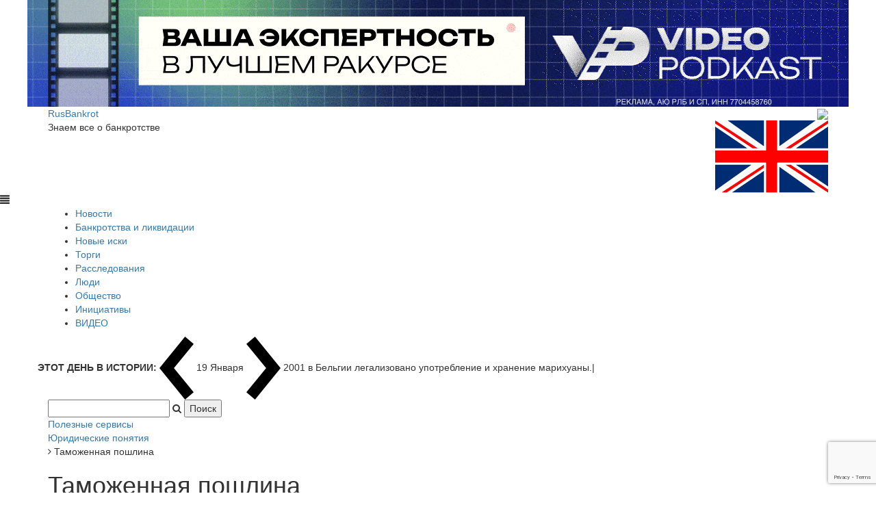

--- FILE ---
content_type: text/html; charset=windows-1251
request_url: https://rusbankrot.ru/legal-concept/tamozhennaya-poshlina/
body_size: 8921
content:
<!DOCTYPE html>
<html lang="ru">
<head>    

    <meta name="viewport" content="width=device-width, initial-scale=1, maximum-scale=1.0, user-scalable=no">	
	<meta name="yandex-verification" content="32e898051306c7ed" />
	<meta name="yandex-verification" content="4fa97bc1b591676c" />
<meta property="fb:app_id" content="1296175383904682" />

    <meta http-equiv="Content-Type" content="text/html; charset=windows-1251" />
<meta name="robots" content="index, follow" />
<meta name="keywords" content="новости, банкротство, общество, русбанкрот, сми, суды, торги, бизнес, юристы, законодательство" />
<meta name="description" content="Главные новости о банкротстве, праве, судах, проблемах общества, крупные иски и журналистские расследования" />
<link href="/bitrix/css/main/bootstrap.css?1597674233141508" type="text/css"  rel="stylesheet" />
<link href="/bitrix/css/main/font-awesome.css?159767423328777" type="text/css"  rel="stylesheet" />
<link href="/bitrix/cache/css/s1/rusbankrot/page_d39577489aa9c9180dd85c0b1dac36ff/page_d39577489aa9c9180dd85c0b1dac36ff_v1.css?17598483005285" type="text/css"  rel="stylesheet" />
<link href="/bitrix/cache/css/s1/rusbankrot/template_e47a7e256d6a6859089b39a38eb78da0/template_e47a7e256d6a6859089b39a38eb78da0_v1.css?1759848265240123" type="text/css"  data-template-style="true" rel="stylesheet" />
<script type="text/javascript" src="/bitrix/js/main/jquery/jquery-1.8.3.min.js?159767422393637"></script>
<script type="text/javascript" src="/bitrix/js/main/core/core.min.js?1597674223248810"></script>


<script type="text/javascript"  src="/bitrix/cache/js/s1/rusbankrot/template_8dffcafdf17365a7ef5c7cdeaa450049/template_8dffcafdf17365a7ef5c7cdeaa450049_v1.js?17598482645432"></script>
<script type="text/javascript"  src="/bitrix/cache/js/s1/rusbankrot/page_c6f3c8a20917fee75c13ef34cfeb2ea8/page_c6f3c8a20917fee75c13ef34cfeb2ea8_v1.js?17598483005248"></script>
<script type="text/javascript">var _ba = _ba || []; _ba.push(["aid", "4f52dea4eb765290ccd372a60c3ee5c6"]); _ba.push(["host", "rusbankrot.ru"]); (function() {var ba = document.createElement("script"); ba.type = "text/javascript"; ba.async = true;ba.src = (document.location.protocol == "https:" ? "https://" : "http://") + "bitrix.info/ba.js";var s = document.getElementsByTagName("script")[0];s.parentNode.insertBefore(ba, s);})();</script>


	<title>Таможенная пошлина</title>

    <!-- Favicon -->
    <link rel="shortcut icon" type="image/x-icon" href="/favicon.ico"/>

    <!-- Fonts -->
    <link href='https://fonts.googleapis.com/css?family=Montserrat:400,700' rel='stylesheet' type='text/css'>

    <!-- Bootstrap -->
    <link rel="stylesheet" type="text/css" href="/local/templates/rusbankrot/vendors/bootstrap/css/bootstrap.min.css">
    <link rel="stylesheet" type="text/css" href="/local/templates/rusbankrot/vendors/bootstrap/css/bootstrap-theme.min.css">

    <!-- Fontawesome -->
    <link rel="stylesheet" type="text/css" href="/local/templates/rusbankrot/vendors/font-awesome/css/font-awesome.min.css">

    <!-- Animate -->
    <link rel="stylesheet" type="text/css" href="/local/templates/rusbankrot/vendors/animate.css">

    <!-- Swiper -->
    <link rel="stylesheet" type="text/css" href="/local/templates/rusbankrot/vendors/swiper/css/swiper.min.css">

    <!-- Magnific-popup -->
    <link rel="stylesheet" type="text/css" href="/local/templates/rusbankrot/vendors/magnific-popup/magnific-popup.css">

    <!-- Base MasterSlider style sheet -->
    <link rel="stylesheet" href="/local/templates/rusbankrot/vendors/masterslider/style/masterslider.css" />

    <!-- Master Slider Skin -->
    <link href="/local/templates/rusbankrot/vendors/masterslider/skins/default/style.css" rel='stylesheet' type='text/css'>
	
	
    <!--<link href="/local/templates/rusbankrot/template_styles.css?v=2.4.0" rel='stylesheet' type='text/css'>-->
	<script src="https://smartcaptcha.yandexcloud.net/captcha.js" defer></script>
<script>
function onSmartCaptchaSuccess(token){
  window.scToken = token;
  //console.log('SmartCaptcha token:', token);
  var err = document.getElementById('captchaErr');
  if (err) err.style.display = 'none';
}
</script>
	 <script type="text/javascript" src="/local/templates/rusbankrot/js/jquery.min.js"></script>
	 <script type="text/javascript" src="/local/templates/rusbankrot/js/jquery.maskedinput.min.js"></script>    
     <script type="text/javascript" src="/local/templates/rusbankrot/js/jquery.validate.js"></script>
	  <!-- Include jQuery and Scripts -->   
    <script type="text/javascript" src="/local/templates/rusbankrot/vendors/bootstrap/js/bootstrap.min.js"></script>
    <script type="text/javascript" src="/local/templates/rusbankrot/vendors/jquery.waypoints.min.js"></script>
    <script type="text/javascript" src="/local/templates/rusbankrot/vendors/isotope.pkgd.min.js"></script>
    <script type="text/javascript" src="/local/templates/rusbankrot/vendors/typed.min.js"></script>
    <script type="text/javascript" src="/local/templates/rusbankrot/vendors/theia-sticky-sidebar.js"></script>
    <script type="text/javascript" src="/local/templates/rusbankrot/vendors/circles.min.js"></script>
    <script type="text/javascript" src="/local/templates/rusbankrot/vendors/jquery.stellar.min.js"></script>
    <script type="text/javascript" src="/local/templates/rusbankrot/vendors/jquery.parallax.columns.js"></script>
    <script type="text/javascript" src="/local/templates/rusbankrot/vendors/svg-morpheus.js"></script>
    

    <!-- Swiper -->
    <script type="text/javascript" src="/local/templates/rusbankrot/vendors/swiper/js/swiper.min.js"></script>

    <!-- Magnific-popup -->
    <script type="text/javascript" src="/local/templates/rusbankrot/vendors/magnific-popup/jquery.magnific-popup.min.js"></script>
    
    <!-- Master Slider -->
    <script src="/local/templates/rusbankrot/vendors/masterslider/jquery.easing.min.js"></script>
    <script src="/local/templates/rusbankrot/vendors/masterslider/masterslider.min.js"></script>
	
	<!-- lazysizes -->
    <script src="/local/templates/rusbankrot/js/lazysizes.min.js"></script>
    
        
    <script type="text/javascript" src="/local/templates/rusbankrot/js/scripts.js?v=2.0"></script>


    <!-- Yandex.Metrika counter -->
	<script type="text/javascript" >
	   (function(m,e,t,r,i,k,a){m[i]=m[i]||function(){(m[i].a=m[i].a||[]).push(arguments)};
	   m[i].l=1*new Date();k=e.createElement(t),a=e.getElementsByTagName(t)[0],k.async=1,k.src=r,a.parentNode.insertBefore(k,a)})
	   (window, document, "script", "https://mc.yandex.ru/metrika/tag.js", "ym");

	   ym(44014474, "init", {
			clickmap:true,
			trackLinks:true,
			accurateTrackBounce:true
	   });
	</script>
	<noscript><div><img src="https://mc.yandex.ru/watch/44014474" style="position:absolute; left:-9999px;" alt="" /></div></noscript>
	<!-- /Yandex.Metrika counter -->
	<script src="https://www.google.com/recaptcha/api.js?render=6LfC8bIUAAAAAP6Ny1GrpBrAqIFcPEakIAh_gpDj"></script>
	

</head>

<body class="news-content">
    <!--<div class="tana-loader">
        <div class="loader-content">
            <div class="loader-circle"></div>
            <div class="loader-line-mask">
                <div class="loader-line"></div>
            </div>
        </div>
    </div>-->
    <div class="wrapper">
<!-- старый баннер (сохранён) 
<a href="https://edu.legaltop.ru/catalog/primenenie-mediatsii-na-stadii-ispolnitelnogo-proizvodstva/?erid=2VtzquoBH8H" target="_blank" style="display: block;text-align: center;max-width: 100%;"><img src="/images/5548-rb.png" alt=""></a>
-->

<a href="https://videopodkast.pro/?erid=2VtzqxjwwNF" target="_blank" rel="noopener"
   style="display:block;text-align:center;max-width:100%;">
  <img src="/images/n-banner.gif" alt="Видеоподкаст — баннер" style="max-width:100%;height:auto;">
</a>

    <header id="header" class="header-news">
            <div class="panel-header">
                <div class="container">
                    
						<div class="row">					
								<div class="col-sm-3">
									<div class="header-wrapper">
										<div class="site-branding">                                                                                                         
											<a href="/" rel="home" class="logo-text-link">RusBankrot</a>
											<p class="site-description">Знаем все о банкротстве</p>                                    
										</div>                             
									</div>
								</div>
								<div class="col-sm-7">
																	</div>
								<div class="col-sm-2 right-head">															
								<div class="tt-el-info text-right telegram-new">
									<a href="https://tgclick.com/a_d_v_o_k_a_t_RUSSIA" target="_blank"><img src="/images/w-tg.svg" style="width:20px;margin-right:5px;"></a>
									<a href="https://vk.com/smirusbankrot" target="_blank"><img src="/images/w-vk.svg" style="width:20px;margin-right:5px;"></a>
									<a href="https://dzen.ru/news/?favid=254164123" target="_blank"><img src="/upload/dzen-mini.svg" style="width: 24px;margin-right: 0;margin-left: 3px;"></a>
									<a href="/en/" class="lang-switch"><img src="/images/uk.svg"></a>
								</div>								
								</div>						
						</div>
				
                </div>
            </div>

            <div class="panel-menu">
			<span class="menu-mobile-icon glyphicon glyphicon-align-justify"></span>
                <div class="container">
                    <div class="row">
                        <div class="col-sm-12 navmenu">
						
<nav class="main-nav">
<ul>

						<li class="current-menu-item"><a href="/legislative-news/">Новости</a></li>
				
						<li class="current-menu-item"><a href="/bankruptcy-and-liquidation/">Банкротства и ликвидации</a></li>
				
						<li class="current-menu-item"><a href="/new-claim/">Новые иски</a></li>
				
						<li class="current-menu-item"><a href="/lots-in-the-auction/">Торги</a></li>
				
						<li class="current-menu-item"><a href="/journalistic-investigation/">Расследования</a></li>
				
						<li class="current-menu-item"><a href="/people/">Люди</a></li>
				
						<li class="current-menu-item"><a href="/society/">Общество</a></li>
				
						<li class="current-menu-item"><a href="/initiatives-and-bills/">Инициативы</a></li>
				
						<li class="current-menu-item"><a href="/video/">ВИДЕО</a></li>
				
		
	

</ul>
</nav>


                                                  </div>
                    </div>
                </div>
            </div>
			
			<!--panel-ticker-->   
			<div class="panel-ticker">		
			<div class="container" style="position:relative;">			
			
				
				
		<div class="row" style="position:relative;">
			<div class="ticker-text">
				<div class="tt-el-ticker">
					<strong>ЭТОТ ДЕНЬ В ИСТОРИИ: </strong>
					<span class="entry-arrows">
						<a href="javascript:;" class="ticker-arrow-prev"><img src="/local/templates/rusbankrot/images/arrow-lr-left.png" alt="arrow"></a>						
						19 Января						<a href="javascript:;" class="ticker-arrow-next"><img src="/local/templates/rusbankrot/images/arrow-lr-right.png" alt="arrow"></a>
					</span>
					<span class="entry-ticker">	
												<span>2001  в Бельгии легализовано употребление и хранение марихуаны.</span>						
												<span>1943  образована Ульяновская область.</span>						
												<span>1649  проведена первая в Канаде смертная казнь — казнена 16-летняя девочка, обвиненная в воровстве.</span>						
											</span>
				</div>
			</div>
			
		</div>

			
		
		<div class="search-form">
<form action="/search/index.php">
			<input type="text" name="q" value="" />
		<i class="fa fa-search"></i>
		<input name="s" type="submit" value="Поиск" />	
</form>
<a href="/services/" class="btn-black">Полезные сервисы</a>
</div>		</div>
		</div>
		<!--/panel-ticker-->
		
		
        </header>
		
					<div class="content-area pvt0">
				<div class="container">
				<div class="bx-breadcrumb" itemprop="http://schema.org/breadcrumb" itemscope itemtype="http://schema.org/BreadcrumbList">
			<div class="bx-breadcrumb-item" id="bx_breadcrumb_0" itemprop="itemListElement" itemscope itemtype="http://schema.org/ListItem">
				
				<a href="/legal-concept/" title="Юридические понятия" itemprop="item">
					<span itemprop="name">Юридические понятия</span>
				</a>
				<meta itemprop="position" content="1" />
			</div>
			<div class="bx-breadcrumb-item">
				<i class="fa fa-angle-right"></i>
				<span>Таможенная пошлина</span>
			</div><div style="clear:both"></div></div>		<h1 class="block-title mv5" data-title="">Таможенная пошлина</h1>
<div class="row sticky-parent" style="transform: none;">
	<div class="col-sm-9 sticky-column">
		<div class="theiaStickySidebar">
			  


<div class="bx-newsdetail">
	<div class="bx-newsdetail-block" id="bx_1878455859_1357">

				
	

	<div class="bx-newsdetail-content">
		
		Таможенная пошлина — разновидность таможенного сбора, для которой характерно взимание платы в пользу государства определенной таможенной ставки за пересечение товаром таможенной границы РФ; размер ставки на всей территории страны остается неизменным		<br/><br/>
			
	</div>

								
			<br/><div class="bx-newsdetail-date"><i class="fa fa-calendar-o"></i> 12.11.2019</div>
		
	<div class="row">
		<div class="col-xs-5">
		</div>
		</div>
	</div>
</div>
<script type="text/javascript">
	BX.ready(function() {
		var slider = new JCNewsSlider('bx_1878455859_1357', {
			imagesContainerClassName: 'bx-newsdetail-slider-container',
			leftArrowClassName: 'bx-newsdetail-slider-arrow-container-left',
			rightArrowClassName: 'bx-newsdetail-slider-arrow-container-right',
			controlContainerClassName: 'bx-newsdetail-slider-control'
		});
	});
</script>

<br>
		</div>
	</div>
	<div class="col-sm-3 sidebar sticky-column" style="position: relative; overflow: visible; box-sizing: border-box; min-height: 2666.2px;">
		<div class="theiaStickySidebar">
			<div class="widget recent-posts">
			<a href="https://www.law-russia.ru/likvidaciya-firm/?erid=2Vtzqx29tcA" target="_blank"><img src="/upload/law.gif"></a><br><br><br>
				<h5 class="widget-title">Популярное</h5>
			
<div class="category-block articles trending row popular">
	
		<div class="col-xs-12 col-sm-12">
			<div class="post hover-light">
				<span class="fancy-number">1</span>
				<a href="/bankruptcy-and-liquidation/stareyshiy-developer-tyumeni-na-grani-bankrotstva/">
					<div class="image" data-src="/upload/iblock/38a/2147694723-_1_.jpg">
						<img src="/upload/iblock/38a/2147694723-_1_.jpg" alt="Старейший девелопер Тюмени на грани банкротства"/>
					</div>
				</a>
				<h4><a href="/bankruptcy-and-liquidation/stareyshiy-developer-tyumeni-na-grani-bankrotstva/">Старейший девелопер Тюмени на грани банкротства</a></h4>
			</div>
		</div>

	
		<div class="col-xs-12 col-sm-12">
			<div class="post hover-light">
				<span class="fancy-number">2</span>
				<a href="/legislative-news/platezhi-na-ens-tretikh-lits-ogranichat-/">
					<div class="image" data-src="/upload/iblock/5e2/Snimok-ekrana-2026_01_12-170652.png">
						<img src="/upload/iblock/5e2/Snimok-ekrana-2026_01_12-170652.png" alt="Платежи на ЕНС третьих лиц ограничат "/>
					</div>
				</a>
				<h4><a href="/legislative-news/platezhi-na-ens-tretikh-lits-ogranichat-/">Платежи на ЕНС третьих лиц ограничат </a></h4>
			</div>
		</div>

	
		<div class="col-xs-12 col-sm-12">
			<div class="post hover-light">
				<span class="fancy-number">3</span>
				<a href="/legislative-news/kompanon-eks-sudi-momotova-oteler-marchenko-priznal-vinu/">
					<div class="image" data-src="/upload/iblock/168/2149122684.jpg">
						<img src="/upload/iblock/168/2149122684.jpg" alt="Компаньон экс-судьи Момотова отельер Марченко признал вину"/>
					</div>
				</a>
				<h4><a href="/legislative-news/kompanon-eks-sudi-momotova-oteler-marchenko-priznal-vinu/">Компаньон экс-судьи Момотова отельер Марченко признал вину</a></h4>
			</div>
		</div>

	
		<div class="col-xs-12 col-sm-12">
			<div class="post hover-light">
				<span class="fancy-number">4</span>
				<a href="/legislative-news/kreditory-korkunova-obzhalovali-prekrashchenie-bankrotstva/">
					<div class="image" data-src="/upload/iblock/b13/10_1_.jpg">
						<img src="/upload/iblock/b13/10_1_.jpg" alt="Кредиторы Коркунова обжаловали прекращение банкротства"/>
					</div>
				</a>
				<h4><a href="/legislative-news/kreditory-korkunova-obzhalovali-prekrashchenie-bankrotstva/">Кредиторы Коркунова обжаловали прекращение банкротства</a></h4>
			</div>
		</div>

	
		<div class="col-xs-12 col-sm-12">
			<div class="post hover-light">
				<span class="fancy-number">5</span>
				<a href="/legislative-news/vladeltsa-moskovskogo-tsirka-privlekli-k-subsidiarke-/">
					<div class="image" data-src="/upload/iblock/54f/03.jpg">
						<img src="/upload/iblock/54f/03.jpg" alt="Владельца московского цирка привлекли к субсидиарке "/>
					</div>
				</a>
				<h4><a href="/legislative-news/vladeltsa-moskovskogo-tsirka-privlekli-k-subsidiarke-/">Владельца московского цирка привлекли к субсидиарке </a></h4>
			</div>
		</div>

	
		<div class="col-xs-12 col-sm-12">
			<div class="post hover-light">
				<span class="fancy-number">6</span>
				<a href="/legislative-news/vs-izmenil-ocherednost-pogasheniya-dolgov-na-strakhovanie-v-bankrotstve/">
					<div class="image" data-src="/upload/iblock/5b2/2643-_8_.jpg">
						<img src="/upload/iblock/5b2/2643-_8_.jpg" alt="ВС изменил очередность погашения долгов на страхование в банкротстве"/>
					</div>
				</a>
				<h4><a href="/legislative-news/vs-izmenil-ocherednost-pogasheniya-dolgov-na-strakhovanie-v-bankrotstve/">ВС изменил очередность погашения долгов на страхование в банкротстве</a></h4>
			</div>
		</div>

	
		<div class="col-xs-12 col-sm-12">
			<div class="post hover-light">
				<span class="fancy-number">7</span>
				<a href="/legislative-news/fns-bankrotit-grazhdanina-serbii-za-nedoimku-8-9-mln/">
					<div class="image" data-src="/upload/iblock/ee6/641.jpg">
						<img src="/upload/iblock/ee6/641.jpg" alt="ФНС банкротит гражданина Сербии за недоимку 8,9 млн"/>
					</div>
				</a>
				<h4><a href="/legislative-news/fns-bankrotit-grazhdanina-serbii-za-nedoimku-8-9-mln/">ФНС банкротит гражданина Сербии за недоимку 8,9 млн</a></h4>
			</div>
		</div>

	
		<div class="col-xs-12 col-sm-12">
			<div class="post hover-light">
				<span class="fancy-number">8</span>
				<a href="/legislative-news/sud-priznal-vyvod-aktivov-v-khode-bankrotstva-odnoy-iz-struktur-obuvi-rossii/">
					<div class="image" data-src="/upload/iblock/e21/2148660751.jpg">
						<img src="/upload/iblock/e21/2148660751.jpg" alt="Суд признал вывод активов в ходе банкротства одной из структур «Обуви России»"/>
					</div>
				</a>
				<h4><a href="/legislative-news/sud-priznal-vyvod-aktivov-v-khode-bankrotstva-odnoy-iz-struktur-obuvi-rossii/">Суд признал вывод активов в ходе банкротства одной из структур «Обуви России»</a></h4>
			</div>
		</div>

	
		<div class="col-xs-12 col-sm-12">
			<div class="post hover-light">
				<span class="fancy-number">9</span>
				<a href="/legislative-news/subsidiarka-kak-iskhodnaya-a-ne-rezervnaya-mera/">
					<div class="image" data-src="/upload/iblock/50e/Snimok-ekrana-2026_01_12-171914.png">
						<img src="/upload/iblock/50e/Snimok-ekrana-2026_01_12-171914.png" alt="Субсидиарка как исходная, а не резервная мера"/>
					</div>
				</a>
				<h4><a href="/legislative-news/subsidiarka-kak-iskhodnaya-a-ne-rezervnaya-mera/">Субсидиарка как исходная, а не резервная мера</a></h4>
			</div>
		</div>

	
		<div class="col-xs-12 col-sm-12">
			<div class="post hover-light">
				<span class="fancy-number">10</span>
				<a href="/legislative-news/kogda-imushchestvo-perekhodit-v-schet-eshche-ne-nastupivshego-obyazatelstva/">
					<div class="image" data-src="/upload/iblock/39e/9095-_3_.jpg">
						<img src="/upload/iblock/39e/9095-_3_.jpg" alt="Когда имущество переходит в счет еще не наступившего обязательства"/>
					</div>
				</a>
				<h4><a href="/legislative-news/kogda-imushchestvo-perekhodit-v-schet-eshche-ne-nastupivshego-obyazatelstva/">Когда имущество переходит в счет еще не наступившего обязательства</a></h4>
			</div>
		</div>

	</div>			</div>
			 <!-- end .widget -->
			<div class="widget light">
				<div class="subscribe-form">
					<form>
 <input type="text" placeholder="E-mail для подписки"> <button type="submit"><i class="fa fa-envelope-o"></i></button>
					</form>
				</div>
			</div>
			 <!-- end .widget --> <!-- end .widget -->
			<div class="widget tags-right">
				<h5 class="widget-title">Популярные теги</h5>
				<div class="widget-tags">
 <a href="javascript:;">Politics</a> <a href="javascript:;">Opition</a> <a href="javascript:;">Healt</a> <a href="javascript:;">Travel</a> <a href="javascript:;">Sports</a> <a href="javascript:;">Breaking</a> <a href="javascript:;">Population</a>
				</div>
			</div>
			 <!-- end .widget --> <br>
		</div>
		 <!-- end .theiaStickySidebar -->
	</div>
</div>
<br>	</div> <!-- container -->
	</div> <!-- content-area pvt0 -->

<div class="clearfix"></div>

    <footer id="footer" class="footer-news ">
        
        <div class="container">


            <div class="row footer-row mvt0 mv6">
                <div class="col-sm-8">
                    <a href="/" rel="home" class="logo-text-link">RusBankrot</a>
					<p class="site-description">Знаем все о банкротстве</p>
					<p style="line-height: 16px;">Учредителем СМИ www.rusbankrot.ru является Ассоциация юристов и юридических компаний по регистрации, ликвидации, банкротству и судебному представительству.
					<br><br>
Зарегистрировано СМИ - РУСБАНКРОТ<br>
Номер свидетельства  ЭЛ № ФС 77 - 77278 от 05.12.2019.<br></p>
                </div>
                <div class="col-sm-4 text-right">
                    <div class="widget">
                        <div class="subscribe-form 123">
                            <form>
                                <input type="text" placeholder="EMAIL для рассылок">
                                <button type="submit"><i class="fa fa-envelope-o"></i></button>
                            </form>
                        </div>
						
						
						 <div class="widget">
                                <div class="social-links">
                                    <a href="javascript:;"><i class="fa fa-facebook"></i></a>
                                    <a href="javascript:;"><i class="fa fa-twitter"></i></a>
                                    <a href="javascript:;"><i class="fa fa-youtube"></i></a>
                                    <a href="javascript:;"><i class="fa fa-instagram"></i></a>
                                    <a href="javascript:;"><i class="fa fa-google-plus"></i></a>
                                </div>
                            </div>
							<a href="#" data-toggle="modal" data-target="#modalCallback">
						  Обратная связь
						</a><br/>
						<a href="/reklama/">
						  Реклама на сайте
						</a><br/>
						<a href="/contacts/">
						  Контакты
						</a><br/>
						<a href="/privacy-policy/">Политика конфиденциальности</a><br>
						<a href="/upload/PD_RB.pdf" target="_blank">Согласие на обработку персональных данных</a>
						<br>
						<br>
						<strong style="color: #949494;">
						Наши социальные сети
						</strong><br>
						<a href="https://tgclick.com/a_d_v_o_k_a_t_RUSSIA" target="_blank"><img src="/images/w-tg.svg" style="width:20px;margin-right:5px;"></a>
						<a href="https://vk.com/smirusbankrot" target="_blank"><img src="/images/w-vk.svg" style="width:20px;margin-right:5px;"></a>
                    </div>
                </div>
            </div>

        </div>

            <div class="sub-footer">
                <div class="container">

                    
                    
                    <div class="row">
                        <div class="col-sm-12">
                            <div class="border-line"></div>
							
<ul class="list-inline pull-left">

			
		<li><a href="/legislative-news/">Новости</a></li>
		
		
			
		<li><a href="/bankruptcy-and-liquidation/">Банкротства и ликвидации</a></li>
		
		
			
		<li><a href="/new-claim/">Новые иски</a></li>
		
		
			
		<li><a href="/lots-in-the-auction/">Торги</a></li>
		
		
			
		<li><a href="/journalistic-investigation/">Расследования</a></li>
		
		
			
		<li><a href="/people/">Люди</a></li>
		
		
			
		<li><a href="/society/">Общество</a></li>
		
		
			
		<li><a href="/initiatives-and-bills/">Инициативы</a></li>
		
		
			
		<li><a href="/video/">ВИДЕО</a></li>
		
		
	
</ul>



                            
                            <div class="copyright-text pull-right"><i class="fa fa-chevron-up scroll-to-top"></i> Copyight &copy; 2019-2026 rusbankrot.ru</div>
                        </div>
						<div class="col-sm-12 other-info 123">
							<div class="age">18+</div>
							При любом использовании материалов сайта в сети Интернет, пользователь обязан указать источник в виде гиперссылки на сайт rusbankrot.ru.
							
						</div>
                    </div>
                    
                </div>
            </div>
    </footer>    </div>
    <!-- end .wrapper -->
	
		
	<div class="modal fade" id="modalCallback" tabindex="-1" role="dialog" aria-labelledby="modalCallbackLabel" aria-hidden="true">
  <div class="modal-dialog">
    <div class="modal-content">
      <div class="modal-header">
        <button type="button" class="close" data-dismiss="modal" aria-hidden="true">&times;</button>
        <h4 class="modal-title" id="myModalLabel">Обратная связь</h4>
      </div>
      <div class="modal-body">
	  <p>Поля, помеченные знаком "*", обязательны для заполнения.</p>
        <form name="feedback_custom" id="feedback_custom" method="POST">
			<p><input type="text" name="your_name" id="your_name" class="form-control required" placeholder="Ваше имя *" /></p>
			<p><input type="text" name="your_email" id="your_email" class="form-control required" placeholder="Email для ответа *" /></p>
			<p><input type="text" name="your_phone" id="your_phone" class="form-control" placeholder="Номер телефона (необязательно)" /></p>
			<p><textarea name="message" id="message" class="form-control required" placeholder="Ваше сообщение *"></textarea></p>			
			<p style="line-height: 18px;"><input type="checkbox"  class="required" name="agree" id="agree" />&nbsp;&nbsp;&nbsp;Я даю своё согласие на обработку персональных данных, в соответствии с Федеральным законом от 27.07.2006 года №152-ФЗ «О персональных данных»<br>
			<a href="/privacy-policy/" target="_blank">Политика конфиденциальности</a><br>
			<a href="/upload/PD_RB.pdf" target="_blank">Согласие на обработку персональных данных</a></p>
      <!--  Yandex SmartCaptcha  -->
<div class="smart-captcha"
     data-sitekey="ysc1_1I9IFllQz4OwqMCgTKwcsaMrhwbrGhmxcQFhK2So18eee1c8"
     data-callback="onSmartCaptchaSuccess"
     style="height:100px"></div>
<p class="text-danger" id="captchaErr" style="display:none;">You have not passed validation</p>

			<p style="text-align: center;"><button class="send_fc" type="submit" data-sitekey="6LfC8bIUAAAAAP6Ny1GrpBrAqIFcPEakIAh_gpDj" data-badge="inline">Отправить сообщение</button></p>
			<p class="reply"></p>
		</form>		
      </div>      
    </div>
  </div>
</div>
<script src="https://smartcaptcha.yandexcloud.net/captcha.js" defer></script>
<script>
function onSmartCaptchaSuccess(token){
  window.scToken = token;                 // сохранить
  console.log('SmartCaptcha token:', token);
  // убрать сообщение об ошибке, если оно показано
  var err = document.getElementById('captchaErr');
  if (err) err.style.display = 'none';
}
</script>


   
	<div id="wasusick" aria-live="polite" aria-atomic="true" style="display:none;position: fixed;bottom: 0px;right: 50px;padding: 10px;background: #fff;border: 1px solid #ddd;border-radius: 8px 8px 0 0;z-index: 999;box-shadow: 0 0 5px #ccc;">
	  <div class="toast">
		<div class="toast-header">    
		  <strong class="mr-auto">Болели ли вы коронавирусом?</strong>     
		  <button type="button" class="close">
			<span aria-hidden="true">&times;</span>
		  </button>
		</div>
		<div class="toast-body">
		  <button type="button" class="btn btn-success" data-answer="Y">ДА</button>&nbsp;&nbsp;
		  <button type="button" class="btn btn-danger" data-answer="N">НЕТ</button>
		</div>
	  </div>
	</div>

	<script>
	$(function(){
			
		/*$('#wasusick').show();
		
		$('#wasusick .btn').click(function(e){
			e.preventDefault();
			e.stopPropagation();
			var value = $(this).attr('data-answer');
			$.ajax({
				url: '/wasusick.php',
				method:'post',
				data: {answer: value}			
			});
			
			$('#wasusick').hide();
		});
		
		$('#wasusick .close').click(function(e){
			$('#wasusick').hide();
		});*/
		
		
		
		
	})
	</script>
	  
	  <div id="cookie_notification">
        <p>Сайт Rusbankrot.ru обрабатывает cookies. Если вы продолжаете просматривать страницы, вы соглашаетесь с этим условием. Изменить настройки cookie можно в настройках браузера.</p>
        <button class="button cookie_accept">Хорошо</button>
</div>


<script>
	$(function(){
		function checkCookies(){
		let cookieDate = localStorage.getItem('cookieDate');
		let cookieNotification = document.getElementById('cookie_notification');
		let cookieBtn = cookieNotification.querySelector('.cookie_accept');

		// Если записи про кукисы нет или она просрочена на 1 год, то показываем информацию про кукисы
		if( !cookieDate || (+cookieDate + 31536000000) < Date.now() ){
			cookieNotification.classList.add('showw');
		}

		// При клике на кнопку, в локальное хранилище записывается текущая дата в системе UNIX
		cookieBtn.addEventListener('click', function(){
			localStorage.setItem( 'cookieDate', Date.now() );
			cookieNotification.classList.remove('showw');
		})
	}
	checkCookies();
	});
</script>

<a href="#" id="scroll_top" title="UP"></a>

</body>
</html>

--- FILE ---
content_type: text/html; charset=utf-8
request_url: https://www.google.com/recaptcha/api2/anchor?ar=1&k=6LfC8bIUAAAAAP6Ny1GrpBrAqIFcPEakIAh_gpDj&co=aHR0cHM6Ly9ydXNiYW5rcm90LnJ1OjQ0Mw..&hl=en&v=PoyoqOPhxBO7pBk68S4YbpHZ&size=invisible&anchor-ms=20000&execute-ms=30000&cb=5wmr3r9xv66o
body_size: 48650
content:
<!DOCTYPE HTML><html dir="ltr" lang="en"><head><meta http-equiv="Content-Type" content="text/html; charset=UTF-8">
<meta http-equiv="X-UA-Compatible" content="IE=edge">
<title>reCAPTCHA</title>
<style type="text/css">
/* cyrillic-ext */
@font-face {
  font-family: 'Roboto';
  font-style: normal;
  font-weight: 400;
  font-stretch: 100%;
  src: url(//fonts.gstatic.com/s/roboto/v48/KFO7CnqEu92Fr1ME7kSn66aGLdTylUAMa3GUBHMdazTgWw.woff2) format('woff2');
  unicode-range: U+0460-052F, U+1C80-1C8A, U+20B4, U+2DE0-2DFF, U+A640-A69F, U+FE2E-FE2F;
}
/* cyrillic */
@font-face {
  font-family: 'Roboto';
  font-style: normal;
  font-weight: 400;
  font-stretch: 100%;
  src: url(//fonts.gstatic.com/s/roboto/v48/KFO7CnqEu92Fr1ME7kSn66aGLdTylUAMa3iUBHMdazTgWw.woff2) format('woff2');
  unicode-range: U+0301, U+0400-045F, U+0490-0491, U+04B0-04B1, U+2116;
}
/* greek-ext */
@font-face {
  font-family: 'Roboto';
  font-style: normal;
  font-weight: 400;
  font-stretch: 100%;
  src: url(//fonts.gstatic.com/s/roboto/v48/KFO7CnqEu92Fr1ME7kSn66aGLdTylUAMa3CUBHMdazTgWw.woff2) format('woff2');
  unicode-range: U+1F00-1FFF;
}
/* greek */
@font-face {
  font-family: 'Roboto';
  font-style: normal;
  font-weight: 400;
  font-stretch: 100%;
  src: url(//fonts.gstatic.com/s/roboto/v48/KFO7CnqEu92Fr1ME7kSn66aGLdTylUAMa3-UBHMdazTgWw.woff2) format('woff2');
  unicode-range: U+0370-0377, U+037A-037F, U+0384-038A, U+038C, U+038E-03A1, U+03A3-03FF;
}
/* math */
@font-face {
  font-family: 'Roboto';
  font-style: normal;
  font-weight: 400;
  font-stretch: 100%;
  src: url(//fonts.gstatic.com/s/roboto/v48/KFO7CnqEu92Fr1ME7kSn66aGLdTylUAMawCUBHMdazTgWw.woff2) format('woff2');
  unicode-range: U+0302-0303, U+0305, U+0307-0308, U+0310, U+0312, U+0315, U+031A, U+0326-0327, U+032C, U+032F-0330, U+0332-0333, U+0338, U+033A, U+0346, U+034D, U+0391-03A1, U+03A3-03A9, U+03B1-03C9, U+03D1, U+03D5-03D6, U+03F0-03F1, U+03F4-03F5, U+2016-2017, U+2034-2038, U+203C, U+2040, U+2043, U+2047, U+2050, U+2057, U+205F, U+2070-2071, U+2074-208E, U+2090-209C, U+20D0-20DC, U+20E1, U+20E5-20EF, U+2100-2112, U+2114-2115, U+2117-2121, U+2123-214F, U+2190, U+2192, U+2194-21AE, U+21B0-21E5, U+21F1-21F2, U+21F4-2211, U+2213-2214, U+2216-22FF, U+2308-230B, U+2310, U+2319, U+231C-2321, U+2336-237A, U+237C, U+2395, U+239B-23B7, U+23D0, U+23DC-23E1, U+2474-2475, U+25AF, U+25B3, U+25B7, U+25BD, U+25C1, U+25CA, U+25CC, U+25FB, U+266D-266F, U+27C0-27FF, U+2900-2AFF, U+2B0E-2B11, U+2B30-2B4C, U+2BFE, U+3030, U+FF5B, U+FF5D, U+1D400-1D7FF, U+1EE00-1EEFF;
}
/* symbols */
@font-face {
  font-family: 'Roboto';
  font-style: normal;
  font-weight: 400;
  font-stretch: 100%;
  src: url(//fonts.gstatic.com/s/roboto/v48/KFO7CnqEu92Fr1ME7kSn66aGLdTylUAMaxKUBHMdazTgWw.woff2) format('woff2');
  unicode-range: U+0001-000C, U+000E-001F, U+007F-009F, U+20DD-20E0, U+20E2-20E4, U+2150-218F, U+2190, U+2192, U+2194-2199, U+21AF, U+21E6-21F0, U+21F3, U+2218-2219, U+2299, U+22C4-22C6, U+2300-243F, U+2440-244A, U+2460-24FF, U+25A0-27BF, U+2800-28FF, U+2921-2922, U+2981, U+29BF, U+29EB, U+2B00-2BFF, U+4DC0-4DFF, U+FFF9-FFFB, U+10140-1018E, U+10190-1019C, U+101A0, U+101D0-101FD, U+102E0-102FB, U+10E60-10E7E, U+1D2C0-1D2D3, U+1D2E0-1D37F, U+1F000-1F0FF, U+1F100-1F1AD, U+1F1E6-1F1FF, U+1F30D-1F30F, U+1F315, U+1F31C, U+1F31E, U+1F320-1F32C, U+1F336, U+1F378, U+1F37D, U+1F382, U+1F393-1F39F, U+1F3A7-1F3A8, U+1F3AC-1F3AF, U+1F3C2, U+1F3C4-1F3C6, U+1F3CA-1F3CE, U+1F3D4-1F3E0, U+1F3ED, U+1F3F1-1F3F3, U+1F3F5-1F3F7, U+1F408, U+1F415, U+1F41F, U+1F426, U+1F43F, U+1F441-1F442, U+1F444, U+1F446-1F449, U+1F44C-1F44E, U+1F453, U+1F46A, U+1F47D, U+1F4A3, U+1F4B0, U+1F4B3, U+1F4B9, U+1F4BB, U+1F4BF, U+1F4C8-1F4CB, U+1F4D6, U+1F4DA, U+1F4DF, U+1F4E3-1F4E6, U+1F4EA-1F4ED, U+1F4F7, U+1F4F9-1F4FB, U+1F4FD-1F4FE, U+1F503, U+1F507-1F50B, U+1F50D, U+1F512-1F513, U+1F53E-1F54A, U+1F54F-1F5FA, U+1F610, U+1F650-1F67F, U+1F687, U+1F68D, U+1F691, U+1F694, U+1F698, U+1F6AD, U+1F6B2, U+1F6B9-1F6BA, U+1F6BC, U+1F6C6-1F6CF, U+1F6D3-1F6D7, U+1F6E0-1F6EA, U+1F6F0-1F6F3, U+1F6F7-1F6FC, U+1F700-1F7FF, U+1F800-1F80B, U+1F810-1F847, U+1F850-1F859, U+1F860-1F887, U+1F890-1F8AD, U+1F8B0-1F8BB, U+1F8C0-1F8C1, U+1F900-1F90B, U+1F93B, U+1F946, U+1F984, U+1F996, U+1F9E9, U+1FA00-1FA6F, U+1FA70-1FA7C, U+1FA80-1FA89, U+1FA8F-1FAC6, U+1FACE-1FADC, U+1FADF-1FAE9, U+1FAF0-1FAF8, U+1FB00-1FBFF;
}
/* vietnamese */
@font-face {
  font-family: 'Roboto';
  font-style: normal;
  font-weight: 400;
  font-stretch: 100%;
  src: url(//fonts.gstatic.com/s/roboto/v48/KFO7CnqEu92Fr1ME7kSn66aGLdTylUAMa3OUBHMdazTgWw.woff2) format('woff2');
  unicode-range: U+0102-0103, U+0110-0111, U+0128-0129, U+0168-0169, U+01A0-01A1, U+01AF-01B0, U+0300-0301, U+0303-0304, U+0308-0309, U+0323, U+0329, U+1EA0-1EF9, U+20AB;
}
/* latin-ext */
@font-face {
  font-family: 'Roboto';
  font-style: normal;
  font-weight: 400;
  font-stretch: 100%;
  src: url(//fonts.gstatic.com/s/roboto/v48/KFO7CnqEu92Fr1ME7kSn66aGLdTylUAMa3KUBHMdazTgWw.woff2) format('woff2');
  unicode-range: U+0100-02BA, U+02BD-02C5, U+02C7-02CC, U+02CE-02D7, U+02DD-02FF, U+0304, U+0308, U+0329, U+1D00-1DBF, U+1E00-1E9F, U+1EF2-1EFF, U+2020, U+20A0-20AB, U+20AD-20C0, U+2113, U+2C60-2C7F, U+A720-A7FF;
}
/* latin */
@font-face {
  font-family: 'Roboto';
  font-style: normal;
  font-weight: 400;
  font-stretch: 100%;
  src: url(//fonts.gstatic.com/s/roboto/v48/KFO7CnqEu92Fr1ME7kSn66aGLdTylUAMa3yUBHMdazQ.woff2) format('woff2');
  unicode-range: U+0000-00FF, U+0131, U+0152-0153, U+02BB-02BC, U+02C6, U+02DA, U+02DC, U+0304, U+0308, U+0329, U+2000-206F, U+20AC, U+2122, U+2191, U+2193, U+2212, U+2215, U+FEFF, U+FFFD;
}
/* cyrillic-ext */
@font-face {
  font-family: 'Roboto';
  font-style: normal;
  font-weight: 500;
  font-stretch: 100%;
  src: url(//fonts.gstatic.com/s/roboto/v48/KFO7CnqEu92Fr1ME7kSn66aGLdTylUAMa3GUBHMdazTgWw.woff2) format('woff2');
  unicode-range: U+0460-052F, U+1C80-1C8A, U+20B4, U+2DE0-2DFF, U+A640-A69F, U+FE2E-FE2F;
}
/* cyrillic */
@font-face {
  font-family: 'Roboto';
  font-style: normal;
  font-weight: 500;
  font-stretch: 100%;
  src: url(//fonts.gstatic.com/s/roboto/v48/KFO7CnqEu92Fr1ME7kSn66aGLdTylUAMa3iUBHMdazTgWw.woff2) format('woff2');
  unicode-range: U+0301, U+0400-045F, U+0490-0491, U+04B0-04B1, U+2116;
}
/* greek-ext */
@font-face {
  font-family: 'Roboto';
  font-style: normal;
  font-weight: 500;
  font-stretch: 100%;
  src: url(//fonts.gstatic.com/s/roboto/v48/KFO7CnqEu92Fr1ME7kSn66aGLdTylUAMa3CUBHMdazTgWw.woff2) format('woff2');
  unicode-range: U+1F00-1FFF;
}
/* greek */
@font-face {
  font-family: 'Roboto';
  font-style: normal;
  font-weight: 500;
  font-stretch: 100%;
  src: url(//fonts.gstatic.com/s/roboto/v48/KFO7CnqEu92Fr1ME7kSn66aGLdTylUAMa3-UBHMdazTgWw.woff2) format('woff2');
  unicode-range: U+0370-0377, U+037A-037F, U+0384-038A, U+038C, U+038E-03A1, U+03A3-03FF;
}
/* math */
@font-face {
  font-family: 'Roboto';
  font-style: normal;
  font-weight: 500;
  font-stretch: 100%;
  src: url(//fonts.gstatic.com/s/roboto/v48/KFO7CnqEu92Fr1ME7kSn66aGLdTylUAMawCUBHMdazTgWw.woff2) format('woff2');
  unicode-range: U+0302-0303, U+0305, U+0307-0308, U+0310, U+0312, U+0315, U+031A, U+0326-0327, U+032C, U+032F-0330, U+0332-0333, U+0338, U+033A, U+0346, U+034D, U+0391-03A1, U+03A3-03A9, U+03B1-03C9, U+03D1, U+03D5-03D6, U+03F0-03F1, U+03F4-03F5, U+2016-2017, U+2034-2038, U+203C, U+2040, U+2043, U+2047, U+2050, U+2057, U+205F, U+2070-2071, U+2074-208E, U+2090-209C, U+20D0-20DC, U+20E1, U+20E5-20EF, U+2100-2112, U+2114-2115, U+2117-2121, U+2123-214F, U+2190, U+2192, U+2194-21AE, U+21B0-21E5, U+21F1-21F2, U+21F4-2211, U+2213-2214, U+2216-22FF, U+2308-230B, U+2310, U+2319, U+231C-2321, U+2336-237A, U+237C, U+2395, U+239B-23B7, U+23D0, U+23DC-23E1, U+2474-2475, U+25AF, U+25B3, U+25B7, U+25BD, U+25C1, U+25CA, U+25CC, U+25FB, U+266D-266F, U+27C0-27FF, U+2900-2AFF, U+2B0E-2B11, U+2B30-2B4C, U+2BFE, U+3030, U+FF5B, U+FF5D, U+1D400-1D7FF, U+1EE00-1EEFF;
}
/* symbols */
@font-face {
  font-family: 'Roboto';
  font-style: normal;
  font-weight: 500;
  font-stretch: 100%;
  src: url(//fonts.gstatic.com/s/roboto/v48/KFO7CnqEu92Fr1ME7kSn66aGLdTylUAMaxKUBHMdazTgWw.woff2) format('woff2');
  unicode-range: U+0001-000C, U+000E-001F, U+007F-009F, U+20DD-20E0, U+20E2-20E4, U+2150-218F, U+2190, U+2192, U+2194-2199, U+21AF, U+21E6-21F0, U+21F3, U+2218-2219, U+2299, U+22C4-22C6, U+2300-243F, U+2440-244A, U+2460-24FF, U+25A0-27BF, U+2800-28FF, U+2921-2922, U+2981, U+29BF, U+29EB, U+2B00-2BFF, U+4DC0-4DFF, U+FFF9-FFFB, U+10140-1018E, U+10190-1019C, U+101A0, U+101D0-101FD, U+102E0-102FB, U+10E60-10E7E, U+1D2C0-1D2D3, U+1D2E0-1D37F, U+1F000-1F0FF, U+1F100-1F1AD, U+1F1E6-1F1FF, U+1F30D-1F30F, U+1F315, U+1F31C, U+1F31E, U+1F320-1F32C, U+1F336, U+1F378, U+1F37D, U+1F382, U+1F393-1F39F, U+1F3A7-1F3A8, U+1F3AC-1F3AF, U+1F3C2, U+1F3C4-1F3C6, U+1F3CA-1F3CE, U+1F3D4-1F3E0, U+1F3ED, U+1F3F1-1F3F3, U+1F3F5-1F3F7, U+1F408, U+1F415, U+1F41F, U+1F426, U+1F43F, U+1F441-1F442, U+1F444, U+1F446-1F449, U+1F44C-1F44E, U+1F453, U+1F46A, U+1F47D, U+1F4A3, U+1F4B0, U+1F4B3, U+1F4B9, U+1F4BB, U+1F4BF, U+1F4C8-1F4CB, U+1F4D6, U+1F4DA, U+1F4DF, U+1F4E3-1F4E6, U+1F4EA-1F4ED, U+1F4F7, U+1F4F9-1F4FB, U+1F4FD-1F4FE, U+1F503, U+1F507-1F50B, U+1F50D, U+1F512-1F513, U+1F53E-1F54A, U+1F54F-1F5FA, U+1F610, U+1F650-1F67F, U+1F687, U+1F68D, U+1F691, U+1F694, U+1F698, U+1F6AD, U+1F6B2, U+1F6B9-1F6BA, U+1F6BC, U+1F6C6-1F6CF, U+1F6D3-1F6D7, U+1F6E0-1F6EA, U+1F6F0-1F6F3, U+1F6F7-1F6FC, U+1F700-1F7FF, U+1F800-1F80B, U+1F810-1F847, U+1F850-1F859, U+1F860-1F887, U+1F890-1F8AD, U+1F8B0-1F8BB, U+1F8C0-1F8C1, U+1F900-1F90B, U+1F93B, U+1F946, U+1F984, U+1F996, U+1F9E9, U+1FA00-1FA6F, U+1FA70-1FA7C, U+1FA80-1FA89, U+1FA8F-1FAC6, U+1FACE-1FADC, U+1FADF-1FAE9, U+1FAF0-1FAF8, U+1FB00-1FBFF;
}
/* vietnamese */
@font-face {
  font-family: 'Roboto';
  font-style: normal;
  font-weight: 500;
  font-stretch: 100%;
  src: url(//fonts.gstatic.com/s/roboto/v48/KFO7CnqEu92Fr1ME7kSn66aGLdTylUAMa3OUBHMdazTgWw.woff2) format('woff2');
  unicode-range: U+0102-0103, U+0110-0111, U+0128-0129, U+0168-0169, U+01A0-01A1, U+01AF-01B0, U+0300-0301, U+0303-0304, U+0308-0309, U+0323, U+0329, U+1EA0-1EF9, U+20AB;
}
/* latin-ext */
@font-face {
  font-family: 'Roboto';
  font-style: normal;
  font-weight: 500;
  font-stretch: 100%;
  src: url(//fonts.gstatic.com/s/roboto/v48/KFO7CnqEu92Fr1ME7kSn66aGLdTylUAMa3KUBHMdazTgWw.woff2) format('woff2');
  unicode-range: U+0100-02BA, U+02BD-02C5, U+02C7-02CC, U+02CE-02D7, U+02DD-02FF, U+0304, U+0308, U+0329, U+1D00-1DBF, U+1E00-1E9F, U+1EF2-1EFF, U+2020, U+20A0-20AB, U+20AD-20C0, U+2113, U+2C60-2C7F, U+A720-A7FF;
}
/* latin */
@font-face {
  font-family: 'Roboto';
  font-style: normal;
  font-weight: 500;
  font-stretch: 100%;
  src: url(//fonts.gstatic.com/s/roboto/v48/KFO7CnqEu92Fr1ME7kSn66aGLdTylUAMa3yUBHMdazQ.woff2) format('woff2');
  unicode-range: U+0000-00FF, U+0131, U+0152-0153, U+02BB-02BC, U+02C6, U+02DA, U+02DC, U+0304, U+0308, U+0329, U+2000-206F, U+20AC, U+2122, U+2191, U+2193, U+2212, U+2215, U+FEFF, U+FFFD;
}
/* cyrillic-ext */
@font-face {
  font-family: 'Roboto';
  font-style: normal;
  font-weight: 900;
  font-stretch: 100%;
  src: url(//fonts.gstatic.com/s/roboto/v48/KFO7CnqEu92Fr1ME7kSn66aGLdTylUAMa3GUBHMdazTgWw.woff2) format('woff2');
  unicode-range: U+0460-052F, U+1C80-1C8A, U+20B4, U+2DE0-2DFF, U+A640-A69F, U+FE2E-FE2F;
}
/* cyrillic */
@font-face {
  font-family: 'Roboto';
  font-style: normal;
  font-weight: 900;
  font-stretch: 100%;
  src: url(//fonts.gstatic.com/s/roboto/v48/KFO7CnqEu92Fr1ME7kSn66aGLdTylUAMa3iUBHMdazTgWw.woff2) format('woff2');
  unicode-range: U+0301, U+0400-045F, U+0490-0491, U+04B0-04B1, U+2116;
}
/* greek-ext */
@font-face {
  font-family: 'Roboto';
  font-style: normal;
  font-weight: 900;
  font-stretch: 100%;
  src: url(//fonts.gstatic.com/s/roboto/v48/KFO7CnqEu92Fr1ME7kSn66aGLdTylUAMa3CUBHMdazTgWw.woff2) format('woff2');
  unicode-range: U+1F00-1FFF;
}
/* greek */
@font-face {
  font-family: 'Roboto';
  font-style: normal;
  font-weight: 900;
  font-stretch: 100%;
  src: url(//fonts.gstatic.com/s/roboto/v48/KFO7CnqEu92Fr1ME7kSn66aGLdTylUAMa3-UBHMdazTgWw.woff2) format('woff2');
  unicode-range: U+0370-0377, U+037A-037F, U+0384-038A, U+038C, U+038E-03A1, U+03A3-03FF;
}
/* math */
@font-face {
  font-family: 'Roboto';
  font-style: normal;
  font-weight: 900;
  font-stretch: 100%;
  src: url(//fonts.gstatic.com/s/roboto/v48/KFO7CnqEu92Fr1ME7kSn66aGLdTylUAMawCUBHMdazTgWw.woff2) format('woff2');
  unicode-range: U+0302-0303, U+0305, U+0307-0308, U+0310, U+0312, U+0315, U+031A, U+0326-0327, U+032C, U+032F-0330, U+0332-0333, U+0338, U+033A, U+0346, U+034D, U+0391-03A1, U+03A3-03A9, U+03B1-03C9, U+03D1, U+03D5-03D6, U+03F0-03F1, U+03F4-03F5, U+2016-2017, U+2034-2038, U+203C, U+2040, U+2043, U+2047, U+2050, U+2057, U+205F, U+2070-2071, U+2074-208E, U+2090-209C, U+20D0-20DC, U+20E1, U+20E5-20EF, U+2100-2112, U+2114-2115, U+2117-2121, U+2123-214F, U+2190, U+2192, U+2194-21AE, U+21B0-21E5, U+21F1-21F2, U+21F4-2211, U+2213-2214, U+2216-22FF, U+2308-230B, U+2310, U+2319, U+231C-2321, U+2336-237A, U+237C, U+2395, U+239B-23B7, U+23D0, U+23DC-23E1, U+2474-2475, U+25AF, U+25B3, U+25B7, U+25BD, U+25C1, U+25CA, U+25CC, U+25FB, U+266D-266F, U+27C0-27FF, U+2900-2AFF, U+2B0E-2B11, U+2B30-2B4C, U+2BFE, U+3030, U+FF5B, U+FF5D, U+1D400-1D7FF, U+1EE00-1EEFF;
}
/* symbols */
@font-face {
  font-family: 'Roboto';
  font-style: normal;
  font-weight: 900;
  font-stretch: 100%;
  src: url(//fonts.gstatic.com/s/roboto/v48/KFO7CnqEu92Fr1ME7kSn66aGLdTylUAMaxKUBHMdazTgWw.woff2) format('woff2');
  unicode-range: U+0001-000C, U+000E-001F, U+007F-009F, U+20DD-20E0, U+20E2-20E4, U+2150-218F, U+2190, U+2192, U+2194-2199, U+21AF, U+21E6-21F0, U+21F3, U+2218-2219, U+2299, U+22C4-22C6, U+2300-243F, U+2440-244A, U+2460-24FF, U+25A0-27BF, U+2800-28FF, U+2921-2922, U+2981, U+29BF, U+29EB, U+2B00-2BFF, U+4DC0-4DFF, U+FFF9-FFFB, U+10140-1018E, U+10190-1019C, U+101A0, U+101D0-101FD, U+102E0-102FB, U+10E60-10E7E, U+1D2C0-1D2D3, U+1D2E0-1D37F, U+1F000-1F0FF, U+1F100-1F1AD, U+1F1E6-1F1FF, U+1F30D-1F30F, U+1F315, U+1F31C, U+1F31E, U+1F320-1F32C, U+1F336, U+1F378, U+1F37D, U+1F382, U+1F393-1F39F, U+1F3A7-1F3A8, U+1F3AC-1F3AF, U+1F3C2, U+1F3C4-1F3C6, U+1F3CA-1F3CE, U+1F3D4-1F3E0, U+1F3ED, U+1F3F1-1F3F3, U+1F3F5-1F3F7, U+1F408, U+1F415, U+1F41F, U+1F426, U+1F43F, U+1F441-1F442, U+1F444, U+1F446-1F449, U+1F44C-1F44E, U+1F453, U+1F46A, U+1F47D, U+1F4A3, U+1F4B0, U+1F4B3, U+1F4B9, U+1F4BB, U+1F4BF, U+1F4C8-1F4CB, U+1F4D6, U+1F4DA, U+1F4DF, U+1F4E3-1F4E6, U+1F4EA-1F4ED, U+1F4F7, U+1F4F9-1F4FB, U+1F4FD-1F4FE, U+1F503, U+1F507-1F50B, U+1F50D, U+1F512-1F513, U+1F53E-1F54A, U+1F54F-1F5FA, U+1F610, U+1F650-1F67F, U+1F687, U+1F68D, U+1F691, U+1F694, U+1F698, U+1F6AD, U+1F6B2, U+1F6B9-1F6BA, U+1F6BC, U+1F6C6-1F6CF, U+1F6D3-1F6D7, U+1F6E0-1F6EA, U+1F6F0-1F6F3, U+1F6F7-1F6FC, U+1F700-1F7FF, U+1F800-1F80B, U+1F810-1F847, U+1F850-1F859, U+1F860-1F887, U+1F890-1F8AD, U+1F8B0-1F8BB, U+1F8C0-1F8C1, U+1F900-1F90B, U+1F93B, U+1F946, U+1F984, U+1F996, U+1F9E9, U+1FA00-1FA6F, U+1FA70-1FA7C, U+1FA80-1FA89, U+1FA8F-1FAC6, U+1FACE-1FADC, U+1FADF-1FAE9, U+1FAF0-1FAF8, U+1FB00-1FBFF;
}
/* vietnamese */
@font-face {
  font-family: 'Roboto';
  font-style: normal;
  font-weight: 900;
  font-stretch: 100%;
  src: url(//fonts.gstatic.com/s/roboto/v48/KFO7CnqEu92Fr1ME7kSn66aGLdTylUAMa3OUBHMdazTgWw.woff2) format('woff2');
  unicode-range: U+0102-0103, U+0110-0111, U+0128-0129, U+0168-0169, U+01A0-01A1, U+01AF-01B0, U+0300-0301, U+0303-0304, U+0308-0309, U+0323, U+0329, U+1EA0-1EF9, U+20AB;
}
/* latin-ext */
@font-face {
  font-family: 'Roboto';
  font-style: normal;
  font-weight: 900;
  font-stretch: 100%;
  src: url(//fonts.gstatic.com/s/roboto/v48/KFO7CnqEu92Fr1ME7kSn66aGLdTylUAMa3KUBHMdazTgWw.woff2) format('woff2');
  unicode-range: U+0100-02BA, U+02BD-02C5, U+02C7-02CC, U+02CE-02D7, U+02DD-02FF, U+0304, U+0308, U+0329, U+1D00-1DBF, U+1E00-1E9F, U+1EF2-1EFF, U+2020, U+20A0-20AB, U+20AD-20C0, U+2113, U+2C60-2C7F, U+A720-A7FF;
}
/* latin */
@font-face {
  font-family: 'Roboto';
  font-style: normal;
  font-weight: 900;
  font-stretch: 100%;
  src: url(//fonts.gstatic.com/s/roboto/v48/KFO7CnqEu92Fr1ME7kSn66aGLdTylUAMa3yUBHMdazQ.woff2) format('woff2');
  unicode-range: U+0000-00FF, U+0131, U+0152-0153, U+02BB-02BC, U+02C6, U+02DA, U+02DC, U+0304, U+0308, U+0329, U+2000-206F, U+20AC, U+2122, U+2191, U+2193, U+2212, U+2215, U+FEFF, U+FFFD;
}

</style>
<link rel="stylesheet" type="text/css" href="https://www.gstatic.com/recaptcha/releases/PoyoqOPhxBO7pBk68S4YbpHZ/styles__ltr.css">
<script nonce="SHW86EfOEAXzWzJZ7f5pcQ" type="text/javascript">window['__recaptcha_api'] = 'https://www.google.com/recaptcha/api2/';</script>
<script type="text/javascript" src="https://www.gstatic.com/recaptcha/releases/PoyoqOPhxBO7pBk68S4YbpHZ/recaptcha__en.js" nonce="SHW86EfOEAXzWzJZ7f5pcQ">
      
    </script></head>
<body><div id="rc-anchor-alert" class="rc-anchor-alert"></div>
<input type="hidden" id="recaptcha-token" value="[base64]">
<script type="text/javascript" nonce="SHW86EfOEAXzWzJZ7f5pcQ">
      recaptcha.anchor.Main.init("[\x22ainput\x22,[\x22bgdata\x22,\x22\x22,\[base64]/[base64]/UltIKytdPWE6KGE8MjA0OD9SW0grK109YT4+NnwxOTI6KChhJjY0NTEyKT09NTUyOTYmJnErMTxoLmxlbmd0aCYmKGguY2hhckNvZGVBdChxKzEpJjY0NTEyKT09NTYzMjA/[base64]/MjU1OlI/[base64]/[base64]/[base64]/[base64]/[base64]/[base64]/[base64]/[base64]/[base64]/[base64]\x22,\[base64]\\u003d\x22,\x22w7bClSMIGSAjw6fCvHobw6sgw5QrwrDCn8Oaw6rCnxNPw5QfAsK9IsO2c8K8fsKsdFPCkQJ/XB5cwpTCpMO3d8OiPBfDh8KSR8Omw6J6wqPCs3nCpcOdwoHCuhvCtMKKwrLDoV7DiGbCrMOGw4DDj8KmFsOHGsK4w6htNMKZwoMUw6DClsKGSMOBwqXDtk1/[base64]/IEwCwqzDlRfCucKGw5kswrNhGkjCocOrbcOLRCgkBsOSw5jCnlDDnkzCv8KlXcKpw6lfw6bCvigOw7kcwqTDtcO7cTMew41TTMKbJcO1PxdCw7LDpsO9WzJ4wqbCi1Amw6x4CMKwwqYGwrdAw64FOMKuw5sFw7wVTiR4ZMOnwoI/[base64]/Ck8Kcw4owwpnCpGh4w5nCjcKuw4TCoMO6w6rDtSYHwrhww5TDhMOywrvDiU/[base64]/Cn8OKAAJJS2R3woLCnMOoBHbDoxdYw5LCu2BIwq/[base64]/DmG3DmA7DqsKvFsO9Hkgpw7PCr8KSwo4EOl5GwpvDjmjCgMKhfcKwwqFjaTDCiRDCn1hDwrhcDCppw45Cw6HDncKATFvDt2zCvMO3Ui/CtHDDiMOJwotVwrfDqMOkMWrDgHA0dDfDs8OPwqTDicOswrFlS8OqOMKbwqpdAAssZMOTwrIKw6B9K3UCBjw/bMO7w44rRSMneFXCnsOBDMOswpHDpF7DrcKObSrChUrCuERvRsOZw4k1w5jCisK0wqdfw4F/[base64]/[base64]/[base64]/Do8O1fsKFwqXCvwotQMO+wrQywqNaeFHDvFjCscK2wq/CosKGwrLDtXtCw6bDlkVPw4oUcEFuV8KHe8KuOsOBwrjCiMKAwpfCtMKhJGszw7VqKcOhwoTCrF8BRMO/ecOsW8OVwrTChsOGw6LDmFsYccOjCcO0Sk8cwofCisOME8KKTcKdQE8zw4DCugopDjUdwp3CsSnDi8Kfw6XDoHbClcOsKRTCscKKKsKRwpfDskhpScKLPcO/U8KbLMOJw5PCsnLDpcKsUnUqwrpFOMOiPlsmLsKFBsOqw6zDisKYw4HCssOzIcKmcSppw7jCvMKBw55ywrrDlkjCtMOJwrDChXfCuzjDhFM0w7/Cn1Z0w5vDsjDDm1Y4wovDulfCn8OPDmPDnsOhwrVzKMOrNlFoBcK4w68+w4vDi8OvwpvCllUAWcOCw7rDvcKWwppDwrIMYMKVcBbDuWjDt8OUwpfCqsKcw5V5wr7DqyzCjh3CmMO9w61lVzIadVnDk1XCnQLCqcO7wrPDncOUJcOvb8OrwrVXAsKVw5Bzw4p/w4BawpNMHsOXw6fCpxTCnMKoT2cgJcKCwpHDuAZ7wqZEbcKgN8OvfhLCnkxMNkbCkTR+w5AJe8K1L8Kow6zDqH/CuTfDvMKve8Oew7PDpiXDsQ/CqEXCjGlfe8KGw7zCp3Bfw6Jyw6LCj3FmL04YCwUOwqLDvGLDi8OFTSbCucOcZR58wrp+wqJxwoJ4wqjDrFdLw7/DhQTDnsOEKl/CphETwq/[base64]/w7J0BcKPw4PDgMOww6JuAsOPw6zCmXrCsl4Oe0QXw7xlJjzCscK/[base64]/[base64]/V8OzwozClXzDkcO+dMK7wqzDh8Kjw6/DqRjCqcOlwphpH8ORQnAcJMOqAHDDuHUEW8OZH8KDwqw4J8OcwovDkTssIUFbw6cqwpXDisO6wpHCqsKbVA1TacKBw7AjwrHCtVh/[base64]/wpPDkcOnfMKQQ8O2a30Zwp/Cn8KVw4LCnMK4wqcjw77Cg8KmbBk0EsK6J8OYEWsfwpTDvsOZAcO0dBw0w6nDoUvCuHBQDcK1Uitvw4/Ch8Kiw6DDhxlGw5tcw7vDtETDmXzCtMOcw57DjgtCfMOiw7vCsw7DgEELw48nwqfDv8K+UhZDw6xawonCrcOZwoJ5PWPCkMOLDsK9dsK2DXtHVAAsQMOZw7saCBbCvcKtTcKnW8K3wrrCpsOQwqtyFMK3CsKcJT5nXcKcdsKHM8KJw64xMcO1wrnDpMO/XETDilvDnMK9F8KZw5ITw6nDkcKiw5jCiMKcMEvDtcOLKHbDvMKIw5DCmcKbXGTCgMKsdsKBwoMuwqTCl8KfTh3DuWFTTMKiwqjCsyzCuVxZSzjDjMOMQnPCnEDCi8KtKC0mUknDvgTCm8KydQvDkXXDk8O+S8OfwoRJw63DncOxw5J4w4jDolJmwoLCsE/[base64]/w41ww6LCmCTDmcOpwq/[base64]/DoCxFw4nCiBxiwoXClBPCt8OpVwxbwoQ+flQ0w4AqRMKDasK/w49jDsOUNg/[base64]/CpMONGsKMTsKTwpgeUMKxw7zDp8Omw49zb8KUwpHCgQViccOZwr/CjgzDgMKATmVvecOeDMKIw5VxJsKkwooyWWU/w7sIwrEmw4PCrjvDssKeLWglwog+w6EBwpkGw4pVPsO2EcKjSsO9wq8gw48iwprDu2Btwod7w6vClRzCgzxYaRt4wpl0PsKXw6HCl8OqworDuMKhw6sgwpp/w49xw78iw43CjULCn8KUL8KodHd6bcOwwoh5WMOfLQJrW8OCaVvCuhwMwrh9TsKhd0nCsTbDssOgEcO4wrzDtUXDriPDvBh4EsOXw7DCg2FxGkHCgsKNHsKlwqUAw6lnwrvCvsKBFGY3DGRSGcKlQcOADMOxVMOgfDFvKhF5wppBG8KuYMKvQ8O/wpXCncOEw68ow6HCnBg5w5oUw7vClcKYTMKKFWcSwqTCoQYoe1NeRiMiw5lqd8Orw6nDtzzDmRPCmFEjMsO/D8Knw5/DvsKPZDvDicKPfHvDhMOQA8OqIyEoZMOfwo/DrcKow6DCoWbDkcOYEsKVw7/Do8K2fMOdQcKOw6kUNUgHworCvGDCo8OJbUzDlHLCmzg0woDDiGtTZMKvw4rCo0HCgT1kw7k9wobCpWzCiTzDpVbDtsKQIsO/[base64]/[base64]/wp7DpUo5U27CpMKZwpdhw5Q5wo8owrDCsB0rThweLUNPG8KiDMOECMKCwobCv8KpRMOSw4lawr15w7cUBwvCqwk7UAPCrj/CsMKIw6DCuXBNfMOiw5/[base64]/ClUsAXVxewqtLPDDDpGvCuk9PIxZFCMKtNsKPwpnCpn8WOhDDn8KEw6vDiiTDmMODw53CkThvw4tLWMO4Ew1yS8OGVsOew67CpTfClHkLD1PCucK+GzRZdldAw5fDhcOpPsO2w5QKw6M9FlVXZ8KBAsKMw7bDusKaP8Kow6wPwoDDsXXDlsKrw6jCr0U/wqNGw7rDosKhA1QhIcKeCMK+ecO+wqtYw7pyMRnDsio4csKRw5wqwqTCsnbClCLDpEfCmcO7wo3DjcOnTSdqQcO3w6DCs8OiwpXClcK3NWLCqH/Dp8OdQMOfw6dHwrfCscO7wqBnwrMOPWpUw5LCqMO3UMKVw4dBw5HDn2HDjUjCmsOuw4rDi8OmV8Kkwo8lwrDCmsOewoBXwp/DqDHDpD3DhFc7wq3CrUHCtANMWMKbQ8O1w7xuw5LDh8Oda8K/CAJoesO+w5TDucOvw4nDv8Kjw7vCrcOXEMKfZTHClE7DocO/[base64]/Dj0lFal89w5N7w7XCp0hYY8O7w4F9ecK9RQ4tw6E7ZcKXw7hcwoxWPDlDQsOvw6Rke0PDssKKC8KQw74CC8O7wqYJcW/Ck2DCmQDDrCDDhnFcw4IiR8OLwrtqw58NQUvCjMKRI8KNw7nDt3/[base64]/[base64]/DpCnDmjnCk27DrMOBwoHDi8OZw6fClCdmFzY3YsKew4PCrQd6wpZSISfDgD/DpMO4wqjDk0DDs1fDqsK7w5XDjcOcw6LDrX15WsOieMOrBDrDvVjDh0jDoMKbXXDCuVxrwrpZwoPCgMKPEw58wqA1wrbCnmzDvH3DgjzDnsOrZSzCpUIaGmc6w5lZw5zChcOvTxBcw5kjVlg6SHg9PxvDi8KKwrHDvVDDikdkHQkDwonDoHLDrSjCmcK/IEXDqcO0aD3ChcOHBTMoV2ttBWk9YEnDpBNcwr9dwoouHsO6fMKYworDqyYSPcOHZ2fCmsKMwrbCssObwqTDpMOxw5/DlQHDoMKnL8KuwqNEw4PDn3bDs0DCtHIRwoRQT8OgT1bDrMKcwrtAWcO7RR/CuktFw7/Ds8KcEMKpw5lJLMOcwpZlfcO4w4M0KMKHHcOlPSB9wqjCuBDDnsOgL8KxwpPCg8O9wopBwpLCtGTCr8OAw5XClHrDlsKrwolxwp/ClRZFw4gjInrDpsOFwoHCoR5PJsOCQMO0JDJ5CXrDo8Kjw6fCqcKOwrp5wo/[base64]/[base64]/CvzvCrsOKOcKDw4JXw6AwTcOmw74FwpEHw67Cgg7DmUrDmQhiIMKHacKbbMK6w7EWBUU4I8K4RwHCmwN6L8KPwrpmAjIRwpTDnXfDucK3GsOswovDhVvDgsOCw53Cj3gpw7/[base64]/Du8OwWMKuW8K/[base64]/CuMKmw4PDqUDDtcKdW2tFXUZzwqICwrwsf8OIw6DDkHVaP1bDvsKvwrpPwpxxacKUw4tDe3zCvwBSwp8PwqzCm37Chxhqw6bDg3PDgDTCgcO/wrcTKx4Tw5BoN8KuIcKqw4DCjQTClwbCjDzDrsK2w7PDucK+fcOsT8OTw6l3wo86EGMNR8O4FsKJwrs9IEhbPk5/WcKrKVRXUg/[base64]/Dr8Oew6ZxGyrDgMOMw5zCoA7DtcOmwonDlDzCvsKcUsOHU30eIlvDoDjCsMKqdcKFPMKjYE9IYidnwpodw7rCr8K6AMOqDcOfwrx/WDp+wotdDCXDoz9iQEvCgwDCjMKkwrvDq8Oaw5pJLE/Dk8KKwrLDgGcMwoUdDMKFw6DDmRnCkAFFOMODw4sEPEAxWcO3MMK5ITPDllPDmhk8wo3CjX17wpTDsytYw6DDoAQPbh4MLHLCusKaETJocMKPIjcBwo11IC0hZVx/Clkmw4LDsMKcwq7Cs1rDhAJKwpg1w4nCnVvCs8Ojw5QyHgA5IsKHw6/Dkk5lw7HCnsKqbVvDo8OXHsKCwqknwofDjEEOCRMVI2XCvR15EMOxwrY8wqxcwoB0wrbCnMO9w5x6eHcIN8KMw6djVMKKUMOvDjDDuGQcw5/[base64]/woVMZMKdTFBdFlYqwoXDo8OSWMKyw6/DiTlXbmXCgm0iwqxuw7bCu35OTR5UwoHCpHkTdGFmIsO+HMKlwo4Qw6bDoyvDk05ww7fDuxUow67CiBhFPMOZwqMAw6vDgsOWwp7Co8KCKsOsw7/Dknwaw6ZVw5N6UcKqHMKlwrMUZsO2woIewrQRWcOEw5RiOx/Dj8KUwrcFw5swaMOjJ8OIwpjCv8O0YwlWXCPCjwLCnzTDsMKfX8OFwrLCscODBiYSBVXCsyEGFRZhKsOaw7MZwqg1aXYCHsOmwo8/[base64]/TBd2wqdRwoR0IMOMVsOldwMsHBXDvMKERUo2w5BLw4NSPsO3CmUOwp/DiAhuw73Dplkewp3Dt8KUSDEBYnk9eBgfwonCt8OrwqBfw6/DjETDm8O/[base64]/[base64]/DpMKsw4vCmXvDm3pPH8OWdXhXRlfDvGBewoXChQbCncKUHwIvw5AxPmRRw5/Cl8ObL0TCiFAWVsOsCcKvBsKxZMOWwpV2w7/ChDQLekvDpGXDnlXCsUlxXcKJw7FBM8OREgIswrfDvcK3E11PS8KDJsKAw5HCmSDCkgoKOnsjwobCm1TCp0zDqFhMKEVjw5DCvXfDj8OUwo4uw48gAUZuwrQWCmFuGsOfw5Qlw60gw7JjwqjDicK5w6/DtD/DkC3DosKIQEN+QXvDhsOjwqDCtX3DpixTYXHDusOdfMOfwrxPe8KZw5bDjsK4IcK2f8O6wrsow5tyw7pCwrTCpHLCiVESXcKBw4dgw4MZNU14wow4w7XCvMKjw6jCgEpqf8Kiwp3Ct3dLwofDs8OxC8OKTHXClDTDkj7CrsK6UE/DmcOPeMOEw4pKUxcRcQ7Do8OlZTzDlEkWGDV4A3/CsGPDn8K3H8ObDMOUUXXDnjnCizXDgg5Bwo4BbMOkf8KIwp3CvkhNSVjDpcKEMy19w4IrwqBiw5cCRSAAwr0nLXPChynCoWVmwpbCpcKhwrpEwrvDjsK+e2gSbsKbTsOSwopAdsK/[base64]/DpSpbeiccLF/DicOyCAvDi8K9A8KdBUZaE8K/w652XMKyw5lbw6HCsA7ChsOPaWXDhAfDtlnDscO2w4pbZsKvwo/[base64]/w4UQw7gPIcKyKTrDr8O3w7zClMOdw60dw7kgcDbCgUYxZ8Ohw6zCt1LDosOHfMO8dsKsw6p7w6fDvB7Dk1AFFMKmW8KaGkhtBMKwYcKlwpcZPsKOBWTClcK1w7XDlsKoa1/DkEcuT8KhJQTDmMOvw5Zbw4ZoBzQjW8OleMKuw53DusKSw7LCqcKmwozDkETDmsOhw6Z+MWHCom3ChMOkesOMwr/DmV9Nw6vDtBNWwp/DjW3DhC8IXsOlwoAgw6tEw57CvMOuwo7CnmxgURDDqMO8SlRNPsKrw5kkHU3CiMOawqTCpDUWw7AQRRpAwrobwqHCr8KGwq0owrLCrcORwrFxwq40w4N7DXzCsw94PRtIw60iXkJJD8Ktwp/DmAt3TFMfwqrDoMKvMhwUMnMrwpfDlcKlw4bCscOYwoMow6TDv8Oqw4h0cMKIwoLDrMKDwq/[base64]/[base64]/CqEjDqHrDnWbDtcO5wrVQw7F0wozCi3FyAnBmw7pDUArCo1UwFl3CtBjCrWhDJh4MHFrCuMO8LcOgdsO9wp/CtT/DhsOFO8OEw7kWfMO6Q1fCisKRO3lPH8OdAGfDl8O9QRbDlcK4w73DpcOwBMKtFMKtf3lIGS/[base64]/[base64]/CsTNawpjCmsO8K8K0wrNAwpwcEsOWw4BEaVPCksOQwoNnY8KXFz7Ch8O3cQQ3eVIGQzfCtmdXCGrDj8KYFH59ScORdMKPwqPCvFLDisKTw5kJw7TDhjDCs8O1PVbCocO4XMK/CXPDp2bDuUE8wr14w6QGw47CnU7Cj8KDREPDqcOvIFLCvHTDrXl5wozDrDtjwrIVw4fDhR8RwpYnbMKoBMKLwpzDmTgBw7bCiMOuVsODwrV2w5Y5wofCuAUNLlPCuDLDqsKsw6fCqnnDqXpoNww/TcKzwq9zwqPDtsK3wrLCoHbCpBEpwpYYfcKMworDgMKrw7DCrRoowpdKNsKSw7TCr8Ond1xlwrQxbsOOSMK4w5QISSTDlmw4w5nCtcKIV1sPWGvCssKMJcOOwpbDicKXNsKCw4sEMsO1XBjDrlrDrsK7RcOww5HCpMK/wpRkYGMSw7pyfjTDqsOXwr9lLwvDhhnCvMKPwqpJejMvw6bCujkkwq0iCRPDm8Otw6PCo2NDw4E9woXCrhXDkAFsw5bDgi7Di8K+w4EdcMKcwojDqEbCkEPDp8KgwoYqcVkzw7EbwrU9X8OmQ8O9wr/CswjCoVTCmsKBECVvbsO1wqvCvcOhwq3DpcK2eTkbRAjDmCrDrsKNRHINXcKwecOiw7zDnsO7GMKlw4IXSsKTwqV9NcOHwqfDhQd0w7/CoMKHUcORw4w1wqhYw4/Cg8ODb8K5wotOw7/[base64]/w5nCmwhrw59vwohLw51AecKRWcOSc8K+w65gKsO9wpkmV8OLwqVJwosWwr0yw4LCsMO6KcOew5zCgTg4woBSwoISHwolw4TDk8Omw6fDnAbCjcOuMcKpw4k4d8OZwpFRZkjDmMOvwofCogfCusKcL8KCw4/DknfClcKrwroIwpjDlmFJbgoWd8Okw7ZGwoDDqsOjK8OPwofDvMKNwrHCucKWDgYsY8KKU8K6Y1gyCkDCpBtYwoVLCWzDgcKBNcOECMKewpcBwpjChBJnw4HCpcKObsOJKiDDjsO/wqd3cxPDjMKVRm1bwo8Ia8Kdw6Ibw5fCiS3DlhXCvDXDq8OEGMKjwpHDgCjDlsKPwpjDr3ZhLsOJfcO9wprDlFvDicKNX8K3w6PCkMKlElN9wrjCqn3CrzHDnkA+f8OdKi9QDcK1w4HChsKlZ17CrjPDlCrCoMK1w7p1w4tmfcOdw7/DrcORw7B7wrloBMODJ0VjwpocdVrDm8ORU8OhwobCkksgJyvDpiDDrcKSw5TCnsOIwrTDtSkAw4HDr0rClcOEw7oTw6LCjVhWWMKjHMK3w7vCgMOuKQHCmHZUwo7CkcOZwrZXw6jCknXDgcKCdAU/ECkudxE8dcK0w7zDq1tYQsK7w4w8LsKQYFTCjcOewobCpsOpwr9fAWQZJ0wdaQdSZsOow7gKKhvDlsOXB8OrwrkRJXrCiSzCu1jDhsK0wpbDnwR5RnZaw6lFEmvDmydiwpcAPMK2w6jDuRDCucO/w7ZGwrrCrcKaV8Ktb03CusO7w47Dg8K0YcOJw7HCvcKcw50FwpA9wqxXwq3CvMO6w7Mpwq/DmcKFw7DClARiMsOuecK6Y23Dh3Uiw7DCrj4Fw7DDtjVMwp0CwqLCkyPDqnp4EcKLwpJuJ8OpDMKREsKOwqoOw5TCswnCocOBOnIQKTrDkUPCowp6wopdFMKxME4mZcKtwq7DmVMawqpAwoHCsjlew5LDtWA6Vj3CpsKKw59+XMOIwp/[base64]/wqDCpsK/[base64]/R8Kzwqc7woRTM8KJwq4JA14Dw7huSsO5w4tjwqHDuMKIPw7Ci8KPXXgqw5chw69vVi3CvsO/b0LDqyArGD4SKQsawq5sWTbDkCPDqsKzLzJtFsKdIMKUwqdXWhTCilfCkHsXw4cqV3DDscOqwoPDrBzDqMOXLsK7wrd4SmV7NR/[base64]/YcOJwq4rE8OOwrjCssOCw5DDtMObCMOew4fDnMKRf10BSlRjBkMww7Q1aRZGBF8OU8KOO8KQGW/Ds8KdUiMcw6zCg0LClMO1M8O7I8Ofw7rCqWMjbRRqw5kXKMKcw5xfG8OVw5zCjEXCkiFHw77DjCIEw6hRGGdkw6LCmsO3F0TDrMKEU8OBSMKob8Oow6LClFzDvsKtAsOuBm/DhwXCusOCw47CqCJoecKSwq5kI3xvflHCvEwPdsKdw4hbwoMZQ2vCkXzCk0cXwrB7w7/Dt8ONwrLDocODBggAwo9dVsKmYhI/UR7Crk5cahR9wo4re2VkW0JcaFlEIgEVw6k+F1rCocOKDcOrwp/Dk1LDuMK+P8K9cklUwrvDs8K+SDUhwr8qacK1w6PCoxbDkMKWUzrCkMKxw5DDrMOzw4MQwrfCnMOMDGBMw6fDkVTDhxzDpltWQTI/X106wo/Ct8OQwosjw4LCrMK/d3nDo8KKRxvCrHHDhjPCoBFSw60Xw6/CshVmw6XCrAJrKlTCuwogRUvDlTIhw6HCrMOWEMOXwoDClMK1LcOuFMKOw6Bzw7BowrXCnAfCrA4ywr7CkwdNw6/CmgDDuMOFN8OVZXFMO8OqITccwrHCmcOew7sZacK2XXLCvhbDvBDChMK7OwpQc8OGwonCrljCp8Ojwo3DonoJciXCkcOlw4/Cj8O1woDDoi4bwo/Dn8Kvw7BUw6c0wp0TCxV+w5/DoMKoWgvCo8OlBSjDlXXCkcOmF0Qwwp9AwoscwpRKw7HChg0Nw5NZCsOxw7ZpwqXDqQ8rSMOzwrLDvMOqIMOcbBZWRXQ/XxTCjcOGRMOyS8ORw60AN8KyIcO4T8K+P8K1w5DClwvDiTZIZiPDtMK6fxDDlMOzw7jCg8OffyHDgMOwLwp3cGrDjWZvwqnCtcKQS8ObZ8Okw77Djy7Cn21Hw4XDv8K3Lh7Dp18CeSTCnQAjLSVVb2vChHZ+wrU8wqBWWyVfwq9oH8O2W8KlKsKQwp/[base64]/w5UrXcOyw7bCkGTCosOQwpzDv8OPwotNw4AcJmfCgR8jwo49w5xDDVvCqXEIEMOVZxUyCAjDmsKLw6fCjHHCqMOOwqdbFMKzMcKiwo1Lw4rDosKdYMKrwr8Jw6k+w6gaanLDs3xPwrItwowUw67DusK8N8K8wp/[base64]/[base64]/A8OBN8K1w55hX1fDiMKsJMO8XznDkFPCpMKTw5LCiVB/wrs7wqJfw4TDlQjCq8KbLjwPwoQhwo/CjMKwwqnClsO3wpB0wpjDjMKHw6jDrMKowqzDvhDCiGZ9Ezc8wrDCh8OGw7EaeH8QUDLDhTteGcOuw5kww7TDj8KGwq3DjcOkw6IRw68hDsK/wqFcw4oVI8OEw4/CjybCocKBw5HDqMOOTcK7csOSw4xBDcOIWsOqXnjCgcKnw7TDojHDr8KxwqMKwqXCr8K/[base64]/Cp8Otw43ChD7Ds8Oiw4/DqcO5wqBEw5RSFMK4w43Dj8K3LMOJDsOYwo3DuMOSPFvChSLDlkLDo8ODw6tBWXd6AsK0wodqIMOBwpDDosO3O2/DmsObS8KSwrfCnMKAQMKKKjUOexfCjMOlb8KiYGR1wovCnTs/[base64]/Ds8KIC8K7dyvDgGnCrwA/[base64]/[base64]/DvcKdw7PDix7Dg0rCnMKowqFiI8O9fMOaw5rCnQbDgQ1Bwq/DvMKTQ8OVw7jDo8O5w5hfGcO/w7bCp8OMJ8KEwrN8ScK2US/[base64]/b8O5TMKiw7JNw4t+SiQHZsOSwqrDtwcaOsKmw5rCq8OOwoPDpT4Uwp/[base64]/DlsO1w7JQa8KSw4B8w73DrjskAMOddz/DhsOCcg7CkWbCqlvCgsKwwrrCpsOsOD/CkcOXBAgYwpMUDjtWw4koUGnCrwXDsCQNEMOQf8Kpw7DDggHDlcOPw4/Dh3bDgSnDl33Cu8Kuw6Vpw6wBX0MQJsK1wrDCsDDCgsONwovCsGdxEVF4YxHDrnZ8w4LDmDtmwrhKJ13ChcKyw63DvsOgUGLClwzCn8KNQcOZFV4Awr7DgsOBwoTCgVExDMOKMcKawrnCqWvDoBnDinXDgR7CkClkIMO/MkdaNRE8wrpEYMKWw4t/[base64]/CnUXCoxkgfSwpBsKZCcO1CcOfYMKuwrQ4wr/CjcORaMK9dinDiDIfwp4LS8KSwqDCo8KWw4sEwp9eWl7ChmPCpArDsm7CuStfwpxNISosFlltw5ZFcsKWwqPDpmHDoMOoEkbDojLCqy/CgU8SQh89BRESw6hYScOjKsO8w5x0KWrCl8O0wqbDlAPDrcKPSSsfVC/Dn8Kuw4ckw7I4w5fCtElTEsKvE8K3NFXCokhtwqrDkMOrw4IgwptPJ8O5wo9+wpYswrU5XMKCwq/DmMKiCsORMX7CrhxhwrvCnDDDg8KVw44XQcOcw6vCoSJqBULDvGdEPWLCnm1vw6HDi8O5w5pOZg4+E8OvwpHDgcOFTsKywppawrIxQMO8wrgBEMK3EhEeKmoaworCn8OMwrPCmsKmNgABwrEmXMK1cAnCh0/DocKJwrYkMHQCwrlLw5hSL8OKHcO8w5oOWG44dGjDlsOycsKTYMKoG8Opw54fwqMFw5rCm8Kpw7RWCzTCksK3w7MGIHDDj8KQw6nCi8OXw4N5w79jRVbDgyXChSfDj8Ozw5TCmwIDUsKpw5HDonl/cDjCnyUjwoZnFMKhcV9QSizDr2kcw4Jmwo3DtCLDgUNMwqh+NmXClFvCkcO0wpJ2cmPDosKfwrDCgsOfw6s1f8OeIjTCksO+BQRBw5cLThVOasOcSMKoE2PDiBZoXkvClm5Pwot4OmDDvsObAMO8wpfDrTXCi8Oiw7DCr8KwfzFswrrCkMKMwqB4w7hQK8KLCsOPT8O/wopewrbDuTvCl8OiBDLCnXTCpsKlTC3Dm8Kpa8Oew43Cq8OMwqspw6V0bHPDn8ODNSUcwrTCpA7ClnDDtFV1NQFfwpPDkkonC0TDtU/[base64]/[base64]/[base64]/CgkLCkcO8HXEUMx1CSGbDg3R9wrTDqVLDt8Ohw7/DsDzDssODScKzwqrClsONAMO2KhDDtiskRsOLXQbDi8OMV8KOM8Kyw4fCnsKxwqEUwpDDvUXCsApbQy1qIkzDoH3Dg8OpBMO9w5vCp8Ojwp7DkcOaw4NtWGwWeDQ6WmUteMOawoPCqRfDnFsSwpJJw6/DqcKIw5AZw7/CscKgMyghw4QDRcOUWGbDlsOWBMK5RQ5Kw7rDtRPDrsK8a0stOcOqwqnDlRYswrLDksOHw69uwr3CkiJ3FcKtZMOHHkTDq8KiQBdYwo0eTcOwAUHDvEZ0wrM2w7A2wokHYQzCqS7CvH/DtBfChGXDgsOVNCZpVGU8wr3DlWE1w7vCu8Oow78Qw53DgcOhZ2Qcw6JzwplCcMKSeCTChFnDrcOhZ1BsRU3DlcK/ZSHCsG4gw4Ipw4EcJgk3D2fCu8K+W3nCrMKZSsK1acOjwpldb8KbWnwZw4PDjSHDkyQuw7EUGzhvwqhmwqjDqAzDjzllV0B5w7nCuMORw6sww4Q+LcKYw6Aqw4nCjsK1w77Dpk/[base64]/CrmDDkMOlw6N0wqfCjyPCrAJhwpvCncKdw4bCjyArw5bDqmLCm8KQaMKIw5XCnsKrw77CmhFpwoYdw4jDtcKoPcKEwq7CgxUeLF9KZsK2wqFMb20AwoFeT8K3w4TCvcO5OybDksONcsKEXsK8P3sqw4rCi8Koa1HCqcKmL1/[base64]/Q8KMwq9Iw7cDc8OeZcOEBXTDicOIQkQ5wr7Coj9adsODwqvDmcOtw7HCt8O0w6tWw50wwr1fw740wpbCtEVowoheGj3CnMOZX8Onwo8aw73DjBoiw5NNw4XCqV3DvxDCncKFw5F0EMOhJMK3Mg/DrsKyaMK3w7NFw6DCtw1Ow6wDNEnCgQg+w6A8OkhDHBjCgMKbwoTCusKAISAEwrnCgk9iaMOZRE5Bw4VBw5bCih/Clx/DnAbCksKqwp0ow7kMwrTCnsOtGsKLJTfDoMKgwqgnwp97w7Vawrhtw7Abw4NcwoEpcgB/wrZ7IFEUADfChXRow4LDtcKhw7PCvsK/S8OUOsOzw6xLw5tGdHXCghUbKlECwqXDoC0zw6LDksKXw6Y4BHxfwq/DqsK7CFPDmMKtC8KqcXnCqE5LLh7Cn8KocHtcP8OvDGXCsMO3CMKPJlDDtlRJw5HDvcOnQsKQwrLDm1XCtMKUFhTChW9BwqRmwpVcw5hBKMOIWGwjQGU9w5gKdS3CrsKiHMO/[base64]/[base64]/[base64]/JsOuNgwVwp5IwopBBcOnwoXDgjAJw5YrCXjCsiXDr8OVwokNF8OOEcOwwoobZy7Dj8KxwpjChMOOw53Ck8KJUwTDoMKtP8Kjw6gwWFEeFDTCicOKw7PCjMKow4HDlmpMXXZTYVXCm8KNesKwCcKtw7/Dl8O9wopOb8KDbMKZw4/CmMO7wqXCtx8+IcKlBRMSHsKww7YYecKuScKPw4TClsKxST1SC2nDocO3XsKYEhcCVHvChMOVGXtkZGsQw51qw6YuPsO9wpRsw7TDqT5Gam3CtcK8wociwrUfARYbw5PCscKqF8K5ZxrCucOAw47CgMKtw7/[base64]/CtGIywqIlPMOewrbDonF/IEfChMK7JsOPCQQlw7rCnEDCg3BAwrwfw4fCmsOCUTxWIEx5asOdU8KEVMOCw7PDmsO6w4k5wptQCkzCrcOGPBgHwr3Ds8KDQyQ2TcKHDXPCq3MJwq9ZLcOfw6sowrRoJFleDAUnw4cJMcKww5vDiC8dUGLCg8K4aGLCvcOMw71MIjJNAk3CiUbCt8KXw4/Dp8OWD8OTw6AGw6TCs8K3GcOdbMOCOUNJw4t3P8OPwqNvw5nCu0rCtMKDIMKjwqTChGDDoWzCuMKhPHlLwpwGbXnCr27DvEPCvMK6FHd2wqfDvhDCtcOdw4LChsKyFwIeUMO+wpTCnjnCscKhNEF2w64MwqXDvX/DvldtN8O2wrrCicOgJGDDssKcRWjDisONQ3jCi8OGRV/CvmQ2EMKSRMOZwrzCh8KDwobCl0TDl8KdwphCVcOgwqx7wrjCkifCgCLDm8K3NS/CvxnCgsO0cxHDqsK6wqrClFlpfcKqfg3ClcKVbcKCJ8KBw40Hw4J2wq/[base64]/[base64]/Dp1www6EWwpTCqMOtSEZYw6HDtsKzPFzDlMKEw7XCtEzDmsKPwpMqLsKTw4dleCLDksK9wpzDkzPCt3zDlsKMLlnCgcKac2vDosO5w6lhwpHDkDsIw6PCrwHDkWzDgcOIwq3ClDAmw5XCuMKGwrnCgC/CmcKzwqfCn8OMZ8K2YCgzIsKYX0RrbWwPw4Miwp/DugLDgHfDmMOJSBzDqxHDjcOmCMKrw4/[base64]/DjSlcw6XChsKywqPCtsOow5w1DlBZDsOBRsK+w7DCmsKXLTjDi8KXw4wjZMKEwplxw6Ukw5/Ch8O8LMKOC0hGT8O5SDTCn8KGLEt3woA0wqhmWsO2QMKFQzNSw7dKwrY\\u003d\x22],null,[\x22conf\x22,null,\x226LfC8bIUAAAAAP6Ny1GrpBrAqIFcPEakIAh_gpDj\x22,0,null,null,null,0,[21,125,63,73,95,87,41,43,42,83,102,105,109,121],[1017145,478],0,null,null,null,null,0,null,0,null,700,1,null,0,\[base64]/76lBhmnigkZhAoZnOKMAhk\\u003d\x22,0,1,null,null,1,null,0,1,null,null,null,0],\x22https://rusbankrot.ru:443\x22,null,[3,1,1],null,null,null,1,3600,[\x22https://www.google.com/intl/en/policies/privacy/\x22,\x22https://www.google.com/intl/en/policies/terms/\x22],\x22ZyS298nSJKsXOcgwk516Ef0E+9Iq4rFChgqoZihwTew\\u003d\x22,1,0,null,1,1768822033981,0,0,[184],null,[192],\x22RC-IaS6cu1qZ-a9iA\x22,null,null,null,null,null,\x220dAFcWeA5D007sc0LIBolcGi6-UQP08LRnOUvgH52aYvpgSFcGPd17LaGPU7XuAdCUBZlwTuykXahHe02AdERtCaeGgxTFXz5pJw\x22,1768904833863]");
    </script></body></html>